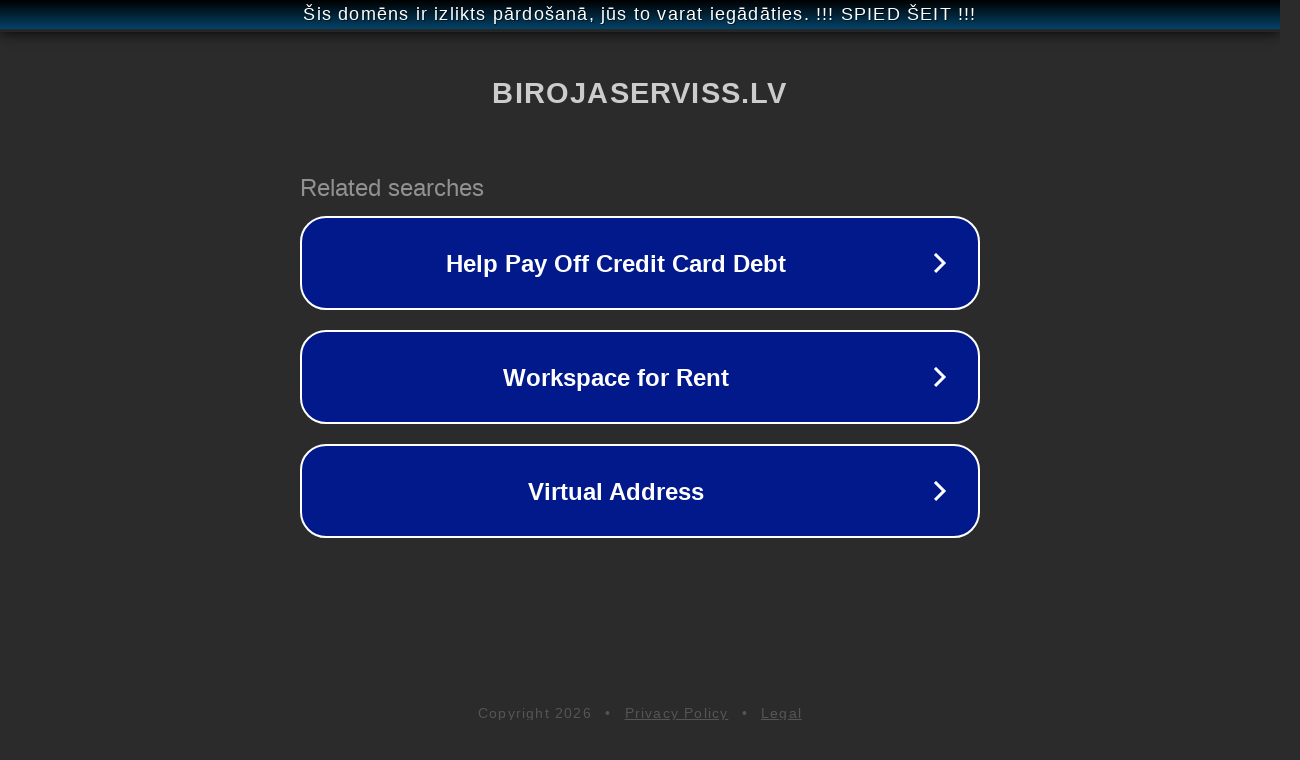

--- FILE ---
content_type: text/html; charset=utf-8
request_url: https://www.birojaserviss.lv/limlapinas-38x51-neon-oranza-krasa
body_size: 1106
content:
<!doctype html>
<html data-adblockkey="MFwwDQYJKoZIhvcNAQEBBQADSwAwSAJBANDrp2lz7AOmADaN8tA50LsWcjLFyQFcb/P2Txc58oYOeILb3vBw7J6f4pamkAQVSQuqYsKx3YzdUHCvbVZvFUsCAwEAAQ==_kHvGccFesDExL80JgjHq1naIXeD5VuPYKW2MC0puouiQg9Ei03QLX5K8V9EFU7JKyg4P8O/THmDnHBqTkCCuBw==" lang="en" style="background: #2B2B2B;">
<head>
    <meta charset="utf-8">
    <meta name="viewport" content="width=device-width, initial-scale=1">
    <link rel="icon" href="[data-uri]">
    <link rel="preconnect" href="https://www.google.com" crossorigin>
</head>
<body>
<div id="target" style="opacity: 0"></div>
<script>window.park = "[base64]";</script>
<script src="/bxQOBbxRs.js"></script>
</body>
</html>
